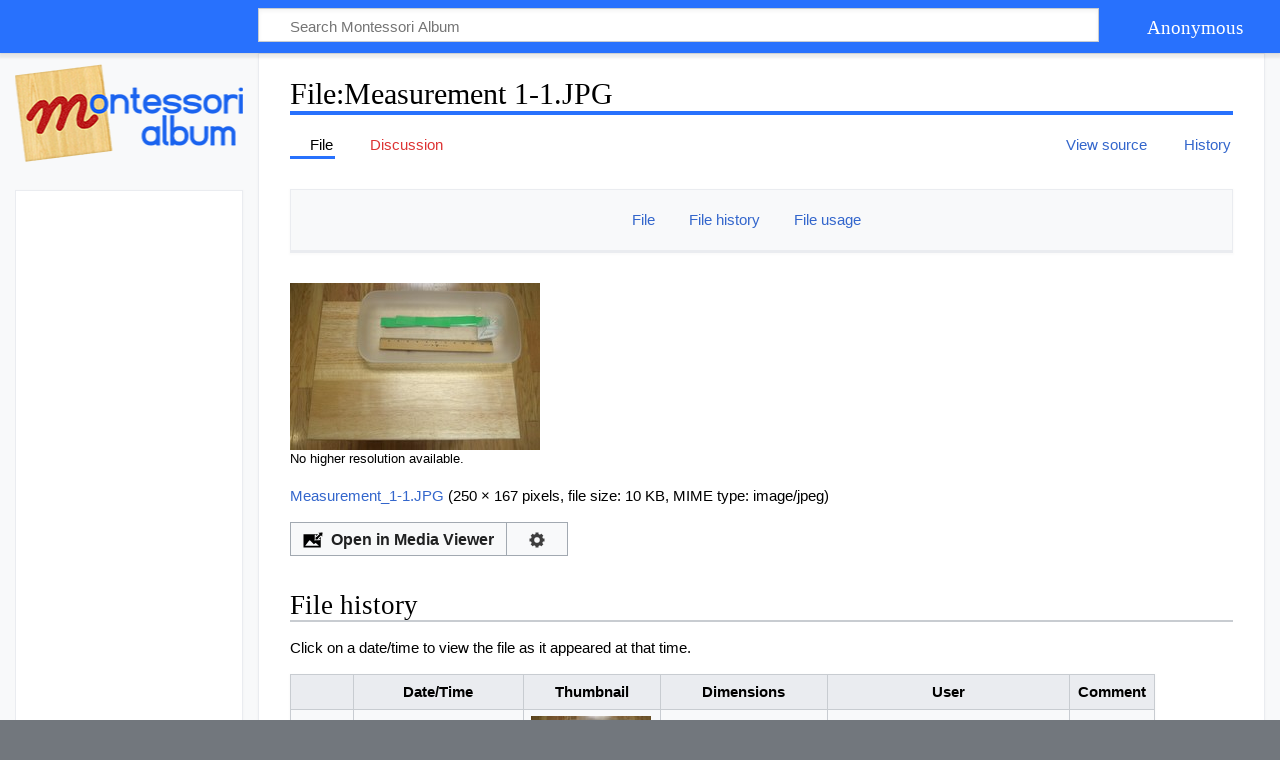

--- FILE ---
content_type: text/html; charset=UTF-8
request_url: https://www.montessorialbum.com/montessori/index.php/File:Measurement_1-1.JPG
body_size: 6230
content:
<!DOCTYPE html>
<html class="client-nojs" lang="en" dir="ltr">
<head>
<meta charset="UTF-8"/>
<title>File:Measurement 1-1.JPG - Montessori Album</title>
<script>document.documentElement.className="client-js";RLCONF={"wgBreakFrames":false,"wgSeparatorTransformTable":["",""],"wgDigitTransformTable":["",""],"wgDefaultDateFormat":"dmy","wgMonthNames":["","January","February","March","April","May","June","July","August","September","October","November","December"],"wgRequestId":"aXEn4Kv1PTh9Dmav2higvgAnrKo","wgCSPNonce":false,"wgCanonicalNamespace":"File","wgCanonicalSpecialPageName":false,"wgNamespaceNumber":6,"wgPageName":"File:Measurement_1-1.JPG","wgTitle":"Measurement 1-1.JPG","wgCurRevisionId":16874,"wgRevisionId":16874,"wgArticleId":1827,"wgIsArticle":true,"wgIsRedirect":false,"wgAction":"view","wgUserName":null,"wgUserGroups":["*"],"wgCategories":[],"wgPageContentLanguage":"en","wgPageContentModel":"wikitext","wgRelevantPageName":"File:Measurement_1-1.JPG","wgRelevantArticleId":1827,"wgIsProbablyEditable":false,"wgRelevantPageIsProbablyEditable":false,"wgRestrictionEdit":[],"wgRestrictionMove":[],"wgRestrictionUpload":[],"wgVisualEditor":{
"pageLanguageCode":"en","pageLanguageDir":"ltr","pageVariantFallbacks":"en"},"wgMediaViewerOnClick":true,"wgMediaViewerEnabledByDefault":true,"wgEditSubmitButtonLabelPublish":false};RLSTATE={"site.styles":"ready","user.styles":"ready","user":"ready","user.options":"loading","mediawiki.interface.helpers.styles":"ready","filepage":"ready","mediawiki.action.view.filepage":"ready","skins.timeless":"ready","ext.visualEditor.desktopArticleTarget.noscript":"ready"};RLPAGEMODULES=["site","mediawiki.page.ready","skins.timeless.js","mmv.head","mmv.bootstrap.autostart","ext.visualEditor.desktopArticleTarget.init","ext.visualEditor.targetLoader"];</script>
<script>(RLQ=window.RLQ||[]).push(function(){mw.loader.implement("user.options@12s5i",function($,jQuery,require,module){mw.user.tokens.set({"patrolToken":"+\\","watchToken":"+\\","csrfToken":"+\\"});});});</script>
<link rel="stylesheet" href="/montessori/load.php?lang=en&amp;modules=ext.visualEditor.desktopArticleTarget.noscript%7Cfilepage%7Cmediawiki.action.view.filepage%7Cmediawiki.interface.helpers.styles%7Cskins.timeless&amp;only=styles&amp;skin=timeless"/>
<script async="" src="/montessori/load.php?lang=en&amp;modules=startup&amp;only=scripts&amp;raw=1&amp;skin=timeless"></script>
<!--[if IE]><link rel="stylesheet" href="/montessori/skins/Timeless/resources/IE9fixes.css?ffe73" media="screen"/><![endif]-->
<meta name="ResourceLoaderDynamicStyles" content=""/>
<link rel="stylesheet" href="/montessori/load.php?lang=en&amp;modules=site.styles&amp;only=styles&amp;skin=timeless"/>
<meta name="generator" content="MediaWiki 1.39.3"/>
<meta name="format-detection" content="telephone=no"/>
<meta property="og:image" content="https://www.montessorialbum.com/montessori/images/a/ae/Measurement_1-1.JPG"/>
<meta property="og:image:width" content="1200"/>
<meta property="og:image:height" content="802"/>
<meta property="og:image" content="https://www.montessorialbum.com/montessori/images/a/ae/Measurement_1-1.JPG"/>
<meta property="og:image:width" content="800"/>
<meta property="og:image:height" content="534"/>
<meta property="og:image:width" content="640"/>
<meta property="og:image:height" content="428"/>
<meta name="viewport" content="width=device-width, initial-scale=1.0, user-scalable=yes, minimum-scale=0.25, maximum-scale=5.0"/>
<link rel="icon" href="/montessori/resources/assets/favicon.ico"/>
<link rel="search" type="application/opensearchdescription+xml" href="/montessori/opensearch_desc.php" title="Montessori Album (en)"/>
<link rel="EditURI" type="application/rsd+xml" href="https://www.montessorialbum.com/montessori/api.php?action=rsd"/>
<link rel="license" href="https://creativecommons.org/licenses/by-nc-sa/4.0/"/>
<link rel="alternate" type="application/atom+xml" title="Montessori Album Atom feed" href="/montessori/index.php?title=Special:RecentChanges&amp;feed=atom"/>
<script data-ad-client="ca-pub-2396830966437357" async src="https://pagead2.googlesyndication.com/pagead/js/adsbygoogle.js"></script>
<!-- Google tag (gtag.js) --><script async src="https://www.googletagmanager.com/gtag/js?id=250911260"></script><script>window.dataLayer = window.dataLayer || [];function gtag(){dataLayer.push(arguments);}gtag("js", new Date());gtag("config", "250911260");</script>
<link href="https://fonts.googleapis.com/css?family=ABeeZee&display=swap" rel="stylesheet" rel="preload">
<meta property="og:title" content="File:Measurement 1-1.JPG - Montessori Album"/>
<meta property="og:site_name" content="Montessori Album"/>
<meta property="og:url" content="https://www.montessorialbum.com/montessori/index.php/File:Measurement_1-1.JPG"/>
<meta property="og:image" content="https://www.montessorialbum.com/montessori/resources/assets/logo.png"/>
<meta property="article:modified_time" content="2020-04-20T01:21:37Z"/>
<meta property="article:published_time" content="2020-04-20T01:21:37Z"/>
<meta property="twitter:title" content="File:Measurement 1-1.JPG - Montessori Album"/>
<meta property="twitter:image" content="https://www.montessorialbum.com/montessori/resources/assets/logo.png"/>
<meta property="twitter:card" content="summary_large_image"/>
<script type="application/ld+json">{"@context":"http:\/\/schema.org","@type":"article","name":"File:Measurement 1-1.JPG - Montessori Album","headline":"File:Measurement 1-1.JPG - Montessori Album","mainEntityOfPage":"<span class=\"mw-page-title-namespace\">File<\/span><span class=\"mw-page-title-separator\">:<\/span><span class=\"mw-page-title-main\">Measurement 1-1.JPG<\/span>","identifier":"https:\/\/www.montessorialbum.com\/montessori\/index.php?title=File:Measurement_1-1.JPG","url":"https:\/\/www.montessorialbum.com\/montessori\/index.php?title=File:Measurement_1-1.JPG","dateModified":"2020-04-20T01:21:37Z","datePublished":"2020-04-20T01:21:37Z","image":{"@type":"ImageObject","url":"https:\/\/www.montessorialbum.com\/montessori\/resources\/assets\/logo.png"},"author":{"@type":"Organization","name":"Montessori Album","url":"https:\/\/www.montessorialbum.com","logo":{"@type":"ImageObject","url":"https:\/\/www.montessorialbum.com\/montessori\/resources\/assets\/logo.png","caption":"Montessori Album"}},"publisher":{"@type":"Organization","name":"Montessori Album","url":"https:\/\/www.montessorialbum.com","logo":{"@type":"ImageObject","url":"https:\/\/www.montessorialbum.com\/montessori\/resources\/assets\/logo.png","caption":"Montessori Album"}},"potentialAction":{"@type":"SearchAction","target":"https:\/\/www.montessorialbum.com\/montessori\/index.php?title=Special:Search&search={search_term}","query-input":"required name=search_term"}}</script>
</head>
<body class="mediawiki ltr sitedir-ltr mw-hide-empty-elt ns-6 ns-subject page-File_Measurement_1-1_JPG rootpage-File_Measurement_1-1_JPG skin-timeless action-view skin--responsive"><div id="mw-wrapper"><div id="mw-header-container" class="ts-container"><div id="mw-header" class="ts-inner"><div id="user-tools"><div id="personal"><h2><span>Anonymous</span></h2><div id="personal-inner" class="dropdown"><div role="navigation" class="mw-portlet" id="p-personal" title="User menu" aria-labelledby="p-personal-label"><h3 id="p-personal-label" lang="en" dir="ltr">Not logged in</h3><div class="mw-portlet-body"><ul lang="en" dir="ltr"><li id="pt-createaccount" class="mw-list-item"><a href="/montessori/index.php?title=Special:CreateAccount&amp;returnto=File%3AMeasurement+1-1.JPG" title="You are encouraged to create an account and log in; however, it is not mandatory"><span>Create account</span></a></li><li id="pt-login" class="mw-list-item"><a href="/montessori/index.php?title=Special:UserLogin&amp;returnto=File%3AMeasurement+1-1.JPG" title="You are encouraged to log in; however, it is not mandatory [o]" accesskey="o"><span>Log in</span></a></li></ul></div></div></div></div></div><div id="p-logo-text" class="mw-portlet" role="banner"><a id="p-banner" class="mw-wiki-title wordmark" href="/montessori/index.php?title=Main_Page"><img alt="Montessori Album" decoding="auto" width="200" height="38" src="/montessori/resources/assets/logo-header.png"/></a></div><div class="mw-portlet" id="p-search"><h3 lang="en" dir="ltr"><label for="searchInput">Search</label></h3><form action="/montessori/index.php" id="searchform"><div id="simpleSearch"><div id="searchInput-container"><input type="search" name="search" placeholder="Search Montessori Album" aria-label="Search Montessori Album" autocapitalize="sentences" title="Search Montessori Album [f]" accesskey="f" id="searchInput"/></div><input type="hidden" value="Special:Search" name="title"/><input class="searchButton mw-fallbackSearchButton" type="submit" name="fulltext" title="Search the pages for this text" id="mw-searchButton" value="Search"/><input class="searchButton" type="submit" name="go" title="Go to a page with this exact name if it exists" id="searchButton" value="Go"/></div></form></div></div><div class="visualClear"></div></div><div id="mw-header-hack" class="color-bar"><div class="color-middle-container"><div class="color-middle"></div></div><div class="color-left"></div><div class="color-right"></div></div><div id="mw-header-nav-hack"><div class="color-bar"><div class="color-middle-container"><div class="color-middle"></div></div><div class="color-left"></div><div class="color-right"></div></div></div><div id="menus-cover"></div><div id="mw-content-container" class="ts-container"><div id="mw-content-block" class="ts-inner"><div id="mw-content-wrapper"><div id="mw-content"><div id="content" class="mw-body" role="main"><div class="mw-indicators">
</div>
<h1 id="firstHeading" class="firstHeading mw-first-heading"><span class="mw-page-title-namespace">File</span><span class="mw-page-title-separator">:</span><span class="mw-page-title-main">Measurement 1-1.JPG</span></h1><div id="bodyContentOuter"><div id="siteSub">From Montessori Album</div><div id="mw-page-header-links"><div role="navigation" class="mw-portlet tools-inline" id="p-namespaces" aria-labelledby="p-namespaces-label"><h3 id="p-namespaces-label" lang="en" dir="ltr">Namespaces</h3><div class="mw-portlet-body"><ul lang="en" dir="ltr"><li id="ca-nstab-image" class="selected mw-list-item"><a href="/montessori/index.php?title=File:Measurement_1-1.JPG" title="View the file page [c]" accesskey="c"><span>File</span></a></li><li id="ca-talk" class="new mw-list-item"><a href="/montessori/index.php?title=File_talk:Measurement_1-1.JPG&amp;action=edit&amp;redlink=1" rel="discussion" title="Discussion about the content page (page does not exist) [t]" accesskey="t"><span>Discussion</span></a></li></ul></div></div><div role="navigation" class="mw-portlet tools-inline" id="p-more" aria-labelledby="p-more-label"><h3 id="p-more-label" lang="en" dir="ltr">More</h3><div class="mw-portlet-body"><ul lang="en" dir="ltr"><li id="ca-more" class="dropdown-toggle mw-list-item"><span>More</span></li></ul></div></div><div role="navigation" class="mw-portlet tools-inline" id="p-views" aria-labelledby="p-views-label"><h3 id="p-views-label" lang="en" dir="ltr">Page actions</h3><div class="mw-portlet-body"><ul lang="en" dir="ltr"><li id="ca-view" class="selected mw-list-item"><a href="/montessori/index.php?title=File:Measurement_1-1.JPG"><span>Read</span></a></li><li id="ca-viewsource" class="mw-list-item"><a href="/montessori/index.php?title=File:Measurement_1-1.JPG&amp;action=edit" title="This page is protected.&#10;You can view its source [e]" accesskey="e"><span>View source</span></a></li><li id="ca-history" class="mw-list-item"><a href="/montessori/index.php?title=File:Measurement_1-1.JPG&amp;action=history" title="Past revisions of this page [h]" accesskey="h"><span>History</span></a></li></ul></div></div></div><div class="visualClear"></div><div id="bodyContent"><div id="contentSub"></div><div id="mw-content-text" class="mw-body-content"><ul id="filetoc"><li><a href="#file">File</a></li>
<li><a href="#filehistory">File history</a></li>
<li><a href="#filelinks">File usage</a></li></ul><div class="fullImageLink" id="file"><a href="/montessori/images/a/ae/Measurement_1-1.JPG"><img alt="File:Measurement 1-1.JPG" src="/montessori/images/a/ae/Measurement_1-1.JPG?20200420012137" decoding="async" loading="lazy" width="250" height="167" data-file-width="250" data-file-height="167" /></a><div class="mw-filepage-resolutioninfo">No higher resolution available.</div></div>
<div class="fullMedia"><p><a href="/montessori/images/a/ae/Measurement_1-1.JPG" class="internal" title="Measurement 1-1.JPG">Measurement_1-1.JPG</a> &#8206;<span class="fileInfo">(250 × 167 pixels, file size: 10 KB, MIME type: <span class="mime-type">image/jpeg</span>)</span>
</p></div><div id="mw-imagepage-content" lang="en" dir="ltr" class="mw-content-ltr"><div class="mw-parser-output">
<!-- Saved in parser cache with key alt_montessorialbum:pcache:idhash:1827-0!canonical and timestamp 20260121181712 and revision id 16874.
 -->
</div></div><h2 id="filehistory">File history</h2>
<div id="mw-imagepage-section-filehistory">
<p>Click on a date/time to view the file as it appeared at that time.
</p>
<table class="wikitable filehistory">
<tr><th></th><th>Date/Time</th><th>Thumbnail</th><th>Dimensions</th><th>User</th><th>Comment</th></tr>
<tr><td>current</td><td class="filehistory-selected" style="white-space: nowrap;"><a href="/montessori/images/a/ae/Measurement_1-1.JPG">17:21, 19 April 2020</a></td><td><a href="/montessori/images/a/ae/Measurement_1-1.JPG"><img alt="Thumbnail for version as of 17:21, 19 April 2020" src="/montessori/images/thumb/a/ae/Measurement_1-1.JPG/120px-Measurement_1-1.JPG?20200420012137" decoding="async" loading="lazy" width="120" height="80" data-file-width="250" data-file-height="167" /></a></td><td>250 × 167 <span style="white-space: nowrap;">(10 KB)</span></td><td><a href="/montessori/index.php?title=User:Maintenance_script&amp;action=edit&amp;redlink=1" class="new mw-userlink" title="User:Maintenance script (page does not exist)"><bdi>Maintenance script</bdi></a><span style="white-space: nowrap;"> <span class="mw-usertoollinks">(<a href="/montessori/index.php?title=User_talk:Maintenance_script&amp;action=edit&amp;redlink=1" class="new mw-usertoollinks-talk" title="User talk:Maintenance script (page does not exist)">talk</a> | <a href="/montessori/index.php?title=Special:Contributions/Maintenance_script" class="mw-usertoollinks-contribs" title="Special:Contributions/Maintenance script">contribs</a>)</span></span></td><td dir="ltr"></td></tr>
<tr><td></td><td style="white-space: nowrap;"><a href="/montessori/images/archive/a/ae/20200420012137%21Measurement_1-1.JPG">12:50, 19 April 2020</a></td><td><a href="/montessori/images/archive/a/ae/20200420012137%21Measurement_1-1.JPG"><img alt="Thumbnail for version as of 12:50, 19 April 2020" src="/montessori/images/thumb/archive/a/ae/20200420012137%21Measurement_1-1.JPG/120px-Measurement_1-1.JPG" decoding="async" loading="lazy" width="120" height="120" data-file-width="244" data-file-height="244" /></a></td><td>244 × 244 <span style="white-space: nowrap;">(10 KB)</span></td><td><a href="/montessori/index.php?title=User:Maintenance_script&amp;action=edit&amp;redlink=1" class="new mw-userlink" title="User:Maintenance script (page does not exist)"><bdi>Maintenance script</bdi></a><span style="white-space: nowrap;"> <span class="mw-usertoollinks">(<a href="/montessori/index.php?title=User_talk:Maintenance_script&amp;action=edit&amp;redlink=1" class="new mw-usertoollinks-talk" title="User talk:Maintenance script (page does not exist)">talk</a> | <a href="/montessori/index.php?title=Special:Contributions/Maintenance_script" class="mw-usertoollinks-contribs" title="Special:Contributions/Maintenance script">contribs</a>)</span></span></td><td dir="ltr"></td></tr>
<tr><td></td><td style="white-space: nowrap;"><a href="/montessori/images/archive/a/ae/20200419205054%21Measurement_1-1.JPG">05:52, 15 October 2011</a></td><td><a href="/montessori/images/archive/a/ae/20200419205054%21Measurement_1-1.JPG"><img alt="Thumbnail for version as of 05:52, 15 October 2011" src="/montessori/images/thumb/archive/a/ae/20200419205054%21Measurement_1-1.JPG/120px-Measurement_1-1.JPG" decoding="async" loading="lazy" width="120" height="80" data-file-width="3787" data-file-height="2532" /></a></td><td>3,787 × 2,532 <span style="white-space: nowrap;">(3.9 MB)</span></td><td><a href="/montessori/index.php?title=User:MontessoriAdmin" class="mw-userlink" title="User:MontessoriAdmin"><bdi>MontessoriAdmin</bdi></a><span style="white-space: nowrap;"> <span class="mw-usertoollinks">(<a href="/montessori/index.php?title=User_talk:MontessoriAdmin&amp;action=edit&amp;redlink=1" class="new mw-usertoollinks-talk" title="User talk:MontessoriAdmin (page does not exist)">talk</a> | <a href="/montessori/index.php?title=Special:Contributions/MontessoriAdmin" class="mw-usertoollinks-contribs" title="Special:Contributions/MontessoriAdmin">contribs</a>)</span></span></td><td dir="ltr"></td></tr>
</table>

</div>
<div class="mw-imagepage-upload-links"><p id="mw-imagepage-upload-disallowed">You cannot overwrite this file.</p></div><h2 id="filelinks">File usage</h2>
<div id='mw-imagepage-section-linkstoimage'>
<p>The following page uses this file:
</p><ul class="mw-imagepage-linkstoimage">
<li class="mw-imagepage-linkstoimage-ns0"><a href="/montessori/index.php?title=Using_a_Ruler" title="Using a Ruler">Using a Ruler</a></li>
</ul>
</div>
</div><div class="printfooter">
Retrieved from "<a dir="ltr" href="https://www.montessorialbum.com/montessori/index.php?title=File:Measurement_1-1.JPG&amp;oldid=16874">https://www.montessorialbum.com/montessori/index.php?title=File:Measurement_1-1.JPG&amp;oldid=16874</a>"</div>
<div class="visualClear"></div></div></div></div></div><div id="content-bottom-stuff"><div id="catlinks" class="catlinks catlinks-allhidden" data-mw="interface"></div></div></div><div id="mw-site-navigation"><div id="p-logo" class="mw-portlet" role="banner"><a class="mw-wiki-logo fallback" href="/montessori/index.php?title=Main_Page" title="Visit the main page"></a></div><div class="side-ads"><div id="side-ads-left"><ins class="adsbygoogle sidebar-ad"
					style="display:block" 
data-ad-client="ca-pub-2396830966437357"
					data-ad-slot="4156562508"
data-ad-format="auto"
data-full-width-responsive="true"></ins>
					<script>(adsbygoogle = window.adsbygoogle || []).push({});</script></div></div><div id="site-navigation" class="sidebar-chunk"><h2><span>Navigation</span></h2><div class="sidebar-inner"><div role="navigation" class="mw-portlet" id="p-navigation" aria-labelledby="p-navigation-label"><h3 id="p-navigation-label" lang="en" dir="ltr">Navigation</h3><div class="mw-portlet-body"><ul lang="en" dir="ltr"><li id="n-mainpage-description" class="mw-list-item"><a href="/montessori/index.php?title=Main_Page" title="Visit the main page [z]" accesskey="z"><span>Main page</span></a></li><li id="n-Printable-Materials" class="mw-list-item"><a href="/montessori/index.php?title=Printable_Materials"><span>Printable Materials</span></a></li><li id="n-Montessori-Books" class="mw-list-item"><a href="/montessori/index.php?title=Books"><span>Montessori Books</span></a></li><li id="n-Books-for-Children" class="mw-list-item"><a href="/montessori/index.php?title=Children%27s_Books_in_a_Montessori_Classroom"><span>Books for Children</span></a></li><li id="n-recentchanges" class="mw-list-item"><a href="/montessori/index.php?title=Special:RecentChanges" title="A list of recent changes in the wiki [r]" accesskey="r"><span>Recent changes</span></a></li><li id="n-randompage" class="mw-list-item"><a href="/montessori/index.php?title=Special:Random" title="Load a random page [x]" accesskey="x"><span>Random page</span></a></li></ul></div></div><div role="navigation" class="mw-portlet" id="p-Subjects" aria-labelledby="p-Subjects-label"><h3 id="p-Subjects-label" lang="en" dir="ltr">Subjects</h3><div class="mw-portlet-body"><ul lang="en" dir="ltr"><li id="n-Practical-Life" class="mw-list-item"><a href="/montessori/index.php?title=Practical_Life"><span>Practical Life</span></a></li><li id="n-Sensorial" class="mw-list-item"><a href="/montessori/index.php?title=Sensorial"><span>Sensorial</span></a></li><li id="n-Language" class="mw-list-item"><a href="/montessori/index.php?title=Language"><span>Language</span></a></li><li id="n-Math" class="mw-list-item"><a href="/montessori/index.php?title=Math"><span>Math</span></a></li><li id="n-Social-Studies" class="mw-list-item"><a href="/montessori/index.php?title=Social_Studies"><span>Social Studies</span></a></li><li id="n-Science" class="mw-list-item"><a href="/montessori/index.php?title=Science"><span>Science</span></a></li><li id="n-Music" class="mw-list-item"><a href="/montessori/index.php?title=Music"><span>Music</span></a></li><li id="n-Art" class="mw-list-item"><a href="/montessori/index.php?title=Art"><span>Art</span></a></li><li id="n-Montessori-Theory" class="mw-list-item"><a href="/montessori/index.php?title=Montessori_Theory"><span>Montessori Theory</span></a></li></ul></div></div></div></div><div id="site-tools" class="sidebar-chunk"><h2><span>Wiki tools</span></h2><div class="sidebar-inner"><div role="navigation" class="mw-portlet" id="p-tb" aria-labelledby="p-tb-label"><h3 id="p-tb-label" lang="en" dir="ltr">Wiki tools</h3><div class="mw-portlet-body"><ul lang="en" dir="ltr"><li id="t-specialpages" class="mw-list-item"><a href="/montessori/index.php?title=Special:SpecialPages" title="A list of all special pages [q]" accesskey="q"><span>Special pages</span></a></li></ul></div></div></div></div></div><div id="mw-related-navigation"><div class="side-ads"><div id="side-ads-right"><ins class="adsbygoogle sidebar-ad"
				style="display:block" 
	data-ad-client="ca-pub-2396830966437357"
				data-ad-slot="9429507852"
	data-ad-format="auto"
				data-full-width-responsive="true"></ins>
				<script>(adsbygoogle = window.adsbygoogle || []).push({});</script></div></div><div id="page-tools" class="sidebar-chunk"><h2><span>Page tools</span></h2><div class="sidebar-inner"><div role="navigation" class="mw-portlet emptyPortlet" id="p-cactions" title="More options" aria-labelledby="p-cactions-label"><h3 id="p-cactions-label" lang="en" dir="ltr">Page tools</h3><div class="mw-portlet-body"><ul lang="en" dir="ltr"></ul></div></div><div role="navigation" class="mw-portlet emptyPortlet" id="p-userpagetools" aria-labelledby="p-userpagetools-label"><h3 id="p-userpagetools-label" lang="en" dir="ltr">User page tools</h3><div class="mw-portlet-body"><ul lang="en" dir="ltr"></ul></div></div><div role="navigation" class="mw-portlet" id="p-pagemisc" aria-labelledby="p-pagemisc-label"><h3 id="p-pagemisc-label" lang="en" dir="ltr">More</h3><div class="mw-portlet-body"><ul lang="en" dir="ltr"><li id="t-whatlinkshere" class="mw-list-item"><a href="/montessori/index.php?title=Special:WhatLinksHere/File:Measurement_1-1.JPG" title="A list of all wiki pages that link here [j]" accesskey="j"><span>What links here</span></a></li><li id="t-recentchangeslinked" class="mw-list-item"><a href="/montessori/index.php?title=Special:RecentChangesLinked/File:Measurement_1-1.JPG" rel="nofollow" title="Recent changes in pages linked from this page [k]" accesskey="k"><span>Related changes</span></a></li><li id="t-print" class="mw-list-item"><a href="javascript:print();" rel="alternate" title="Printable version of this page [p]" accesskey="p"><span>Printable version</span></a></li><li id="t-permalink" class="mw-list-item"><a href="/montessori/index.php?title=File:Measurement_1-1.JPG&amp;oldid=16874" title="Permanent link to this revision of this page"><span>Permanent link</span></a></li><li id="t-info" class="mw-list-item"><a href="/montessori/index.php?title=File:Measurement_1-1.JPG&amp;action=info" title="More information about this page"><span>Page information</span></a></li><li id="t-pagelog" class="mw-list-item"><a href="/montessori/index.php?title=Special:Log&amp;page=File%3AMeasurement+1-1.JPG"><span>Page logs</span></a></li></ul></div></div></div></div></div><div class="visualClear"></div></div></div><div id="mw-footer-container" class="mw-footer-container ts-container"><div id="mw-footer" class="mw-footer ts-inner" role="contentinfo" lang="en" dir="ltr"><ul id="footer-icons"><li id="footer-copyrightico" class="footer-icons"><a href="https://creativecommons.org/licenses/by-nc-sa/4.0/" target="_blank"><img src="/montessori/resources/assets/licenses/cc-by-nc-sa.png" alt="Creative Commons Attribution-NonCommercial-ShareAlike" width="88" height="31" loading="lazy"/></a></li><li id="footer-poweredbyico" class="footer-icons"><a href="https://www.mediawiki.org/" target="_blank"><img src="/montessori/resources/assets/poweredby_mediawiki_88x31.png" alt="Powered by MediaWiki" srcset="/montessori/resources/assets/poweredby_mediawiki_132x47.png 1.5x, /montessori/resources/assets/poweredby_mediawiki_176x62.png 2x" width="88" height="31" loading="lazy"/></a></li></ul><div id="footer-list"><ul id="footer-info"><li id="footer-info-lastmod"> This page was last edited on 19 April 2020, at 17:21.</li><li id="footer-info-copyright">Content is available under <a class="external" href="https://creativecommons.org/licenses/by-nc-sa/4.0/">Creative Commons Attribution-NonCommercial-ShareAlike</a> unless otherwise noted.</li></ul><ul id="footer-places"><li id="footer-places-privacy"><a href="/montessori/index.php?title=Montessori_Album:Privacy_policy">Privacy policy</a></li><li id="footer-places-about"><a href="/montessori/index.php?title=Montessori_Album:About">About Montessori Album</a></li><li id="footer-places-disclaimer"><a href="/montessori/index.php?title=Montessori_Album:General_disclaimer">Disclaimers</a></li></ul></div><div class="visualClear"></div></div></div></div><script>(RLQ=window.RLQ||[]).push(function(){mw.config.set({"wgBackendResponseTime":186});});</script>
<script defer src="https://static.cloudflareinsights.com/beacon.min.js/vcd15cbe7772f49c399c6a5babf22c1241717689176015" integrity="sha512-ZpsOmlRQV6y907TI0dKBHq9Md29nnaEIPlkf84rnaERnq6zvWvPUqr2ft8M1aS28oN72PdrCzSjY4U6VaAw1EQ==" data-cf-beacon='{"version":"2024.11.0","token":"75eb5cb9805448b4bb7cb9738baf1cc0","r":1,"server_timing":{"name":{"cfCacheStatus":true,"cfEdge":true,"cfExtPri":true,"cfL4":true,"cfOrigin":true,"cfSpeedBrain":true},"location_startswith":null}}' crossorigin="anonymous"></script>
</body>
</html>

--- FILE ---
content_type: text/html; charset=utf-8
request_url: https://www.google.com/recaptcha/api2/aframe
body_size: 268
content:
<!DOCTYPE HTML><html><head><meta http-equiv="content-type" content="text/html; charset=UTF-8"></head><body><script nonce="q3i5fldNVYsm3qQCL-j-vw">/** Anti-fraud and anti-abuse applications only. See google.com/recaptcha */ try{var clients={'sodar':'https://pagead2.googlesyndication.com/pagead/sodar?'};window.addEventListener("message",function(a){try{if(a.source===window.parent){var b=JSON.parse(a.data);var c=clients[b['id']];if(c){var d=document.createElement('img');d.src=c+b['params']+'&rc='+(localStorage.getItem("rc::a")?sessionStorage.getItem("rc::b"):"");window.document.body.appendChild(d);sessionStorage.setItem("rc::e",parseInt(sessionStorage.getItem("rc::e")||0)+1);localStorage.setItem("rc::h",'1769023459446');}}}catch(b){}});window.parent.postMessage("_grecaptcha_ready", "*");}catch(b){}</script></body></html>

--- FILE ---
content_type: text/css; charset=utf-8
request_url: https://www.montessorialbum.com/montessori/load.php?lang=en&modules=site.styles&only=styles&skin=timeless
body_size: -393
content:
.fill{display:flex;justify-content:center;align-items:center;overflow:hidden}.fill img{flex-shrink:0;width:100%;height:100%;overflow:hidden}body.rootpage-Main_Page h1{display:none}.comment{font-size:75%;color:grey}